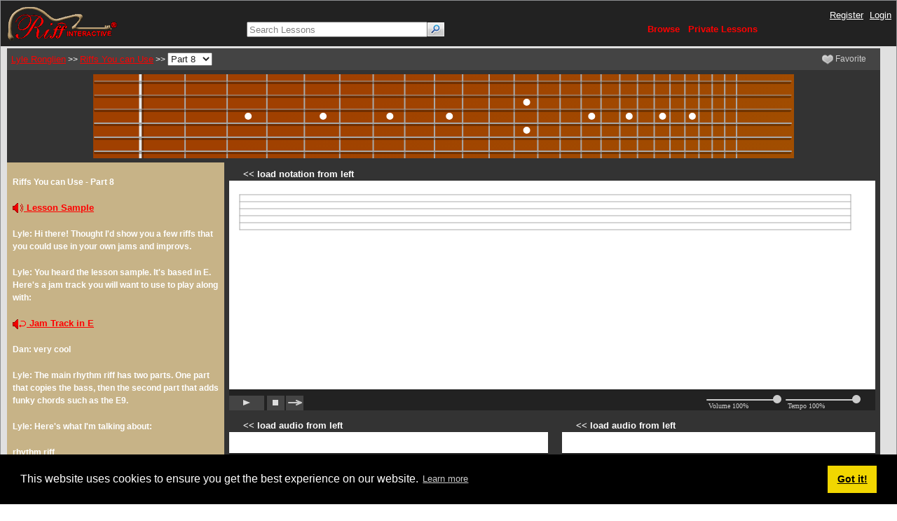

--- FILE ---
content_type: text/html; charset=utf-8
request_url: http://www.riffinteractive.com/lesson?dir=lyler/riffs-you-can-use/02-25-08
body_size: 48320
content:
<!DOCTYPE html>
<html  lang="en-US">
<head id="Head"><meta content="text/html; charset=UTF-8" http-equiv="Content-Type" />
<meta name="REVISIT-AFTER" content="1 DAYS" />
<meta name="RATING" content="GENERAL" />
<meta name="RESOURCE-TYPE" content="DOCUMENT" />
<meta content="text/javascript" http-equiv="Content-Script-Type" />
<meta content="text/css" http-equiv="Content-Style-Type" />
<title>
	Riffs You can Use - Part 8
</title><meta id="MetaDescription" name="description" content="Riff Interactive Live Online Guitar Lessons" /><meta id="MetaKeywords" name="keywords" content="online guitar lessons, live, interactive, private, group, software, teachers, riffs, scales, chords, licks, tab, notation" /><meta id="MetaRobots" name="robots" content="INDEX, FOLLOW" /><link href="/Resources/Shared/stylesheets/dnndefault/7.0.0/default.css?cdv=222" type="text/css" rel="stylesheet"/><link href="/DesktopModules/Rating/module.css?cdv=222" type="text/css" rel="stylesheet"/><link href="/Resources/Shared/Components/CookieConsent/cookieconsent.min.css?cdv=222" type="text/css" rel="stylesheet"/><link href="/Portals/0/Skins/RiffIA2/skin.css?cdv=222" type="text/css" rel="stylesheet"/><link href="/Portals/0/Containers/RiffIA/container.css?cdv=222" type="text/css" rel="stylesheet"/><link href="/Portals/0/portal.css?cdv=222" type="text/css" rel="stylesheet"/><script src="/Resources/libraries/jQuery/03_05_01/jquery.js?cdv=222" type="text/javascript"></script><script src="/Resources/libraries/jQuery-UI/01_12_01/jquery-ui.js?cdv=222" type="text/javascript"></script><meta name="viewport" content="width=689"><link rel='SHORTCUT ICON' href='/Portals/0/favicon.ico?ver=Oy4-FaKdpxJ4N8-Q3qF9uQ%3d%3d' type='image/x-icon' /><meta property="og:site_name" content="Riff Interactive" /><base href="//www.riffinteractive.com/teachers/lyler/riffs-you-can-use/02-25-08/"></base>     
        
<script>
(function(i,s,o,g,r,a,m){i['GoogleAnalyticsObject']=r;i[r]=i[r]||function(){
(i[r].q=i[r].q||[]).push(arguments)},i[r].l=1*new Date();a=s.createElement(o),
m=s.getElementsByTagName(o)[0];a.async=1;a.src=g;m.parentNode.insertBefore(a,m)
})(window,document,'script','//www.google-analytics.com/analytics.js','ga');
ga('create', 'UA-1948063-1', 'auto');
ga('send', 'pageview');
</script>
        
		       
          <!-- Google Tag Manager -->
          <script>(function(w,d,s,l,i){w[l]=w[l]||[];w[l].push({'gtm.start':
          new Date().getTime(),event:'gtm.js'});var f=d.getElementsByTagName(s)[0],
          j=d.createElement(s),dl=l!='dataLayer'?'&l='+l:'';j.async=true;j.src=
          'https://www.googletagmanager.com/gtm.js?id='+i+dl;f.parentNode.insertBefore(j,f);
          })(window,document,'script','dataLayer','G-WX79BJVFZC');</script>
          <!-- End Google Tag Manager -->
        </head>
<body id="Body">     
					<!-- Google Tag Manager (noscript) --> 
					<noscript><iframe src="https://www.googletagmanager.com/ns.html?id=G-WX79BJVFZC"
					height="0" width="0" style="display:none;visibility:hidden"></iframe></noscript>
					<!-- End Google Tag Manager (noscript) -->
				

    <form method="post" action="/lesson?dir=lyler/riffs-you-can-use/02-25-08" id="Form" enctype="multipart/form-data">
<div class="aspNetHidden">
<input type="hidden" name="__EVENTTARGET" id="__EVENTTARGET" value="" />
<input type="hidden" name="__EVENTARGUMENT" id="__EVENTARGUMENT" value="" />
<input type="hidden" name="__VIEWSTATE" id="__VIEWSTATE" value="phcaMnAAIB8eETRvOS6jcncK/lyZHA3KuoOGpTe/tyQx/nmxYL/iPaPyr5VPi8Sf/tqXSGnBsF1xgVQjNjv0EjYMLOL73Nf8yatpLlFhh7kzrsslhbHN2o8sXson7yZddbhX6AHlOGdNcwTimGmi/S7dKLkNPCCkg0SKvpqF6PAWp9DzGqOWJub20ueNoJ2K1aJq7wncC0kjUWGzwa9OrXRiwTduMKHnd9co/oZhfLbP2d6GdX/y+bFLPcvc8kF/51ElUglSuDxD7TxCHM//FIqN+wDQmi+RhQ1ewVpSEz+qzT3XuAAtvEAnweU/NRZ0c3KtR+Fz3dg3DR9xJQc8zYsM53grOkBj4Rjx099IZ8Qk5t2vzPTA2xNN4saH1ahrMlmMnEwYyRq74wWlhvugazHmtLm2+d8wdrmivMa6NuGJokNNe4c0jJ4whQ5zJYaTnzLRR3BhWVPvDMjCanp6m34aZOwz/2d8VjML9JDpaklMQUgXFNWPI7P5HKOQ95N+snITocERCBWj3OPikoxHBuIrs5znsIHdfv0/tfup9LmT/eELsoj2iesK3bX/wPRqZDqF/Nj9PvCDaIhhi2191j1ktfGHsmnYYSbLdFs7DNp3YWrIi9KDNEm5ctM9YoMLVrTIuyIoQHa1Yep7oatQwhFYtBcmZkFVCrgMsqrfy+hUPn2VP59C+0iWekezTCU899qE/pwWbWiwvpUCRB9gO2SNwLIAFeqRfMaIrS62eZcUd/XpaWohMkNhkxVviYNbO4ci9TYJMnvgih6r6mHjOX42owyIuwQTKFMIjOEJJa72timg35ex9ADYO1tJIkKL8OfCYvvnW1L7bdQKLXE7tCy38WMn9N/gvwR0kdidFZ/hlmZVyZuw0/ehoBG1Mix0MUs/8PnNIdJ8cgBwVGyuCdIq2S2KnbBIjYBXEwAzOjnTQAmQhmL/5Ox/jEqEdegCzEv9mIMxp1MM9XcdoJUg4qkHotO3bMcrwo/KOnLvzx4NGXrRS9BDPMaMbXzJC7QSuB3hImTnR/2wb0d4raqyKCDGwb3TKwmRgoN6n3DkLW6AESCv2wVG4r4EoUiPF2uk77GvS4Mjvw85H+EzQZWjC422TDpv3jyI3sC96py6DuraJLkKX4+dmjhJJ9wX+Nz5ht2qcHNHPL/STuRHRkkEK8+T5yjmEjTSoZDe1Z4POzVsdTH7f75mMTB59U9q4CecOgkRCgCJXTr0TAZz9JI3gShsVM7LL2A07+J19udosCFhFQIA/xPA0flZI3P/[base64]/MZPPC36Cvp/UIuc3eScMlnDGfGdv6YRBX71G4HytN1Dgb8CKIHfWR7SosTNPguL7mudQBtsJHTMP4GmvXp/lNDLXv3XKgyFZvTa81QNBP8xI0GyVtHLrnPXdNdcwyKIdTZU0m4zJs0wxH6puq5eUNdTQWT6Ol3Z/34F2b4qWeseMjn46LMG336EOwReVZsJjFy/hryi99FpMU8wZrxKb3aqn9T9unmpfdPDVS4OtJFc6lg2ds3bmECFUnWs+oR55bW9ahSVq5k4pAFmTPEIgFLWscY/ux3Yi0VmPLXXfu6TjoSPn3dcT7znwKhbyP4UrPBQss/0eWR89bkDTGJ+uooPeYYKoR7VKbiAMj5XrmV5YIq/bDYffFQXSz5tvAGwETDW83VYQOgE857oRFYq4FSneBQIpqFj72mxxoia0ViNGWMZEoDAuTXhibJAV0OJOgXy3L1nPd218oSKKsMtc2iTZgG5hlAetbROf+Ak/yaVs1nJQo/RtSX4TdfiEvG73NPzAgjHoP/Bm4Wq+/6IBCUvB4NRo1YUt2pX+ljEKqZ6+DgYODVaFh7996LWvvaNcWdMfX3xhXZJtfClx/KMPwh49itwTA7PPmXb7W4onEgIozpe30umdwsGYTsHtmAfeeqDqZHufTEdnOEYCRs9RnjiePQvPbu6hY/V9jKgUuvjR62xcwMfs5aFEJvCC2ZNRcKNus/38aCReKpR/OUvpZHs8me4+E7Df4TxSQRAIjRaBv/ddMYb3gOilpuZed949C9A2XHnwLWMIyes8F/jy5PO3nr5+P8K+mAXnOJBTcF1N52L/lZEk9WvRS4AiCYfguSpXBH2sziSs0HaOyZ2YjO+adjwydvxZmhMCXx9NjEczmIWRuxmgD25RbSDaZKCc2CQrPFAk2UKNfcSWZ9vafx9ZBwTfcUtaXV/[base64]/Men2F3eoacOXYTAQRDdGwDoj8SFVRVK3Ux51+ivHUuR0avv0xOhBnqWnc/vxuKLpSkIJOV5Rh+HJaGrvuVN3ICUnZkpvBEREOCtElRnACLsFo+18XVk12AbyMb2TAtKjWDbJsUdEgOPjcUj/z5Dm0XzeTpzZUbuo0wLtnz32asawjb1GRn3fgPHTiCIispiDbrD17t3B7A8H7ZlEZre1NSY7oBeyvwYpBC51V4bJdXpjpVQn35tYfm+Rf5Mi7Sou4zaia3Tl2xxc85aj+BO3pDtIhWPszNwKT372ozhSro/RbeUoxRweUvlkkTCQLcYftGlom7zTzf0cr43iBgoqm9IsSP53gJa0kszEq/CfZJ+qMUF9wWcGs+KVq31zWZgLVdQRCmivTQrT541VrW4zr/GAWtOIwr8txduJwyfJp0Icy382Kl6ayVos7M5pPBcCpIBclFquCL8GpKswbc4SFzvmAotsPS1GGqBRFadShkZolI3bZnEa9iYHYIdqNOi89X/WKI80pPz4eVgvVYiZCRRXoHBWUIrTQ0dIvqWYuTNnCiPJ6K724mt2A0cPmPVjxR2cy2pAP2RzK5kbW0AnoZCaMrgjEeShqRYvLsn9Q0l66wVONtEDW08Bw5uIwD9k3L+grU5kTdi6/iFtmY8s4ZhnhGC47xyOeObIQ8KK2QGHH6p3lFjqS+I5E/bKzYtsj9STGoB1/VjUccWcMeNaIhMziq5uayT1//1EkXiNrYk+LcuQ9Tf+oI2U3AiQ81pUddMALwp7/fYcCTYub2rD55lkbSvuwvsYfA7NAEu+QJchliNdtxmMxBRDgKVSVJxgJGNqE5h9QtwDS/[base64]/Dip9a2bfck1o7DtsVoPvtR/[base64]/pCCZ2vf44mc2WD4Lte3f4O2V3rKOG9dHeEVgu+cPzxEymooqr9s3hJyqlmKhNqXVZhWqPSJ99VQxwK82iVkCU852Nc+K3tdFhL6lBGcVDrxEi9GzTm+JKpFZTZ6VBD4b9GXHOrlaeferjjqEsPYm8jWt5ZEb/LTpYr8DNeP7/+hbZ2ck5HzxQ/JToZpMBrtBSu2Uj1IZPPPdzTf6eE748jOKoZg3q9UdCh/uOqqWWQU45bdCgISYCEX9oXay/[base64]/XTkrSLk1kYKTowZW1DINUsNK19CfHekKj3OhUs0BzZ/SXR0xs3cMSjfnJkq+QXJByI+j2XdVVPnc1uqwPQ2f95BtRtVNmoJPJDlDoejdwI7cfzYYZWwj7Gd9IRr2edNqWLYOOr7chmnKy/XkP8RazVY6cVQXDatt0lznxYSqAw9OA1bCHLJjZzplczrAzouoMwmfSZBwbeRTd/[base64]/sO2wa1fPlJs7Y5hlvkC3imgg7dzA/6I0/pwW+pXct4SYPldVyzPWYWuB71lOUqWdpqJbTbc4Nu46QBLLgp8RVz7QX1hRnQT/5tdS1Q5/uIbZteboc1+ybAvh4WOvSzSdI4libIkXeC4FPJnIvNZWOisM39pJXDMf3lQIOroVkxR2LdFGiswJ5erzDn/14FszWVRYvil1x3aV6yX5QvjmmCL99KBWBcSi6JP/dPB/xTcO8b9G64fWaaRDl0Y9xut0WBZYvtVCyq1rEsgvCbKsKYsbR0nJoRMSr9kcg6BuI43jk56R7ZQ8KuAdbKO+n02mIA9hBL3hLKKB1d/VXKEVRnD/aK3YQ+aoVUK/bF7Sjkeb3Wg+Zxgng2mF48Y7WU15kxvDgBdzKQrdz1JdLQ4Dw0vay/T56ofMprgYBC4mqjj67FXsnxUwvoQPHAUjNYLbcyYEtKGh3OahHmqXpcyVgEnBwvLF1pavQWoC9aZ2wJdMKYgKQhNErVj6gSQ3AHK+S2Gt3A4uExWv0na7SvqpHOCuX+7wpaaS93u/+JINGQaq2LAG0b2zIKRgtyRmrdyBHwmbZkRQ24npy80WP9ppIKxCKPMqDO9gFv0YuBX485xZlOywN1cEDmXjSpwqrf6+D69eNty481RssNh3mmHdFz5koxWNkrNHwKMmDsKTgv8SWHGFAEdOrmcGkpv7zV+7HpwXvrjcKtdXjEW3pxcMxRPJ83yoOA8z7s/mYen+LjjSGbs+RUNEeAL7e16vnrCzDU9mt4MwZWUbm/lXxi6dk1XE6OpwDh8NIHjMq2/7i8noOLbA/tXrHRkwxRAVUI60Jp6X46qqugFFK9I/dUlaslvl6LLNzYnVMMm+GJgPP72UjditAj0spTE6B+HPM/PwP5xfSpAFU/8mxAxUvwKsHY59y+7YHgZDpi0kVLVhstb/mlgAFRgwGc3Ro6LZ3eZyX9N28+pGMdwAtkeeBxoq/TOgzZ/boq5clMgbP7bVIeyOUUkJKZu1GNy8S4UwilciEyPR39menTZN6MtCzL5xCSusOfhs9C/Jv2MPJXS3lqEUrIH8dJSTxs3pKRxG/F9zgqqANK2xWXXIIp2RRWpM6y5gsz+6fBvBr4RkKQg3uzULdjAdpqcRr49c7BreLMSFzdGytlbomWMKMlQTbUKuX7KPYgQa029df5WduUFPbLu3esFRATOelYD/+lCvahrCEuUwU00G7mpAtFqEHXa6Kzx5B70V25fijc9TLwJGMTWXYfkCU7urmgsxIJXxJDDv3Ni+DQD8QuBfxlSh/oTduW8BSsAstJAbrmQcWvCs1OJfOziGNke213Mvxd4nKI9UWBqxPKDZoVGaAMWzNnwlZ2Dgm/+lurEZKpMxb4D5wHuxHPcerRnqGreimynZK+d+a0PKDn+fJZvnA4WAnqZDunU0DdySwEZj+Om0kZ3tdREESGYfJYSO8Py0K8vnkW1fVPICR16yQNDTlFQjdZa406gJGKjq+8HjtmiMHvH59fOMVq4a7jltlLQZA5Vv19AFdluV2qZL/QD9NohiGWO47Z/TAtV5tP+F+Tz0hoFpAXflxWyAwiposJmYpHCroJIyxRnJLS0TeuP3Th9gs/7tlNmrYzD9+e5d8Uc9hYsHxJu4qrjtlf/B8Qb8hr5iDEMkzikPMnsQm5rctBebtOfffY9JUk6BE5E1UF1OYDGZld8TxdZji37sS19UZ5clA6s2j731LKjA/j6wrR51wcuZYILtdGlDPk+QWAt4dcPNEVwYiKXFrVOnNRSNulD4te/t3KPgAcqDLb1IBKuSCxWC6aDmRnQmhkQ43m6qiaMZ2nAzyaf9pF8ftrqw9ML+jnHgatgBLOBx72IfWVTk8KT6ahPoZuTUbXE6jKIArYAIX5EvmIzby5NJB3XTCOXKILC1EUOZUP5bZkuAi4gOtq4NKxupfnUidFP6n3i8wLbecXbmjfaImAAs/70+WAswE9jZwDL6T1t+LEbkQgg2uBt4lXQwSMQioUQvhCmKzKpf69RxUNY+PSBj4o74axlJln3PDuny134VdZX9xo1uDDJsFtk1CPJ20ImF79O1qpl6olccaQhQ+FhQUgYKZTXBcWWLD/oIMVT58zUbUJoY4HLZLitoShFaGC42V85eulmCIB8/r28f1uKuxfMcs8+2froPexXPD5sN5MbwRUnsNRoPOB9+7GAFUkHCDYs0a4v1kVdG4tnfFFAnYaudPuVrRWCsR1Li/5kBMC1ha9S5oCne4JjqX5vGGd+XWxZCnmvLWrzWQL3b39q0UAv+W8H1saI/kkxIABv4sQmYYIY0xvh+WBemIhpR2HH7dYl8T6wc1OFC/g6rvivEqSzjPjWLTxkwk2F4YtOKmba+Vi9HnlD8TscHT38TQTqj8GXEXEpagmxC5HK9TC15PVrtQHaJS+pnEWqKxH4M+g/cItTYWAm637ebPifz+C+XrI8wDFle7UZUO6Y7o1T6BuLdFMINjMmezfD1QiQasX2jW+8IfTU0eTE3EYlMRj3bLVN2zOAI8hiK7xj265TisGWnA19JIvP23hGepJSIFK7fFlisxuvhI/9l6b+6anlZ8mdTs7Px/WRMIF1GIbQ/BHgvDewLO3txu+6EolUTML19CTg1zj6XGnzTLFo+B1k2TQwaKCk1qN/Z3Ul0giQg/5Dq1mhDuroLddBw/f/HiSNqDOLbR+mokIfrp0bQAXy3r2lpbvXGoseQYReMyQx8VZ7MrO2JBVoEdL2paVFzEnbQ2NUB6qLvOwafXQCUOLf+e+uAVHW8gnKwpYfiM8K1T+0AjU9yD85VvFEzRtee2/aG8a7A0TYa0PE51othXhUExFnJwhLODR8/Torm8IeY9hCja8d2yMM26b3cQS6I8hZxhXqFoTIcClUuswEZgc75cc1psFuHNwLNsB9f5YMS4nrSeBYTRYdgQCjmhOGBTPzgVkNA1FH2V6KmGbJ02eDylXLEAIZOTE63RNVU/TC40Uaf6pzXS8OFNwS0wRWDswIzeZvhSj+hL3aX3buoPsiCkPyuagoKbU7lKugPiuP6eGiHGRU8hem8KtlOGpQab3+32BlbIMPypbLgGj/tjO+ld/LZNBevUB4jmG31kqAbuem7DF8rQMA/GLnEtAc+np7l+wnDQLTKPxRnKn6Zp2QORKy11T+VCZsVqxmI6kJGVcx9tyPyW6YGvNn5E367JXSRv3LDetBr/1hXz2ODnro12UCJF60FCE8zg/bAeELTcDSP62mhwVoWsJAuKlxd23C+Wm9TrK7iIJSPX1fkvzQl16EfLHO0hzGvjVotwLKR3sOx0jW2xb93ksl86C2m3zv8yYyLZVTzl6fNU68T+c73349pn83G7wlTqxsAFxTCMdBA/ZrAGLJzi6/+2a1WNqNR6RKRN/qEbL2UfvPwMaNsibNkAZ7p9uN/lEU9Y5scb0TsSeX7dhhFrSk2MsUgAg6mdfeRDVbb4zu7gNXD4OkgBP6fqTZ1VBON+eSdm41Czo4Wt5PW/5XmC0u4ievhCxsm2mNiN+tgWZRJB0yA/[base64]/ghWdxXe+lfO9fzryoDvnvaDl448knqLUcVGeq9tGigY7rsuX5dClf/LEqY+PChcwZBROoiWiLVKfZqg4e+y+jpw1qa8WIzoJeYHe8t3DEXzt3yYb3JAn8oeT69LQlNl/UUDUPE1geiPeQ/HnV+8qFSSbe/2Tp1mV/UpH00FFpfaKtrtqyXVQvTjOfBdU2g876s0P1B5+67Vw1Ci8qsNQo01J+wKbzpVQpiCTyGN5wQ8RZQd1daprXP52UdYxLxlUxDaBLlSTMo/fScd/kycfaxh+9ytrOq7Q0oQBf7Rom2oAYZcYpg/8Lbv2Mp3ZevyeWKVmKljUlmyGQ9Deigb21DaPWuxkccPlQcEPHid40egfVaYcDFpFRsR47A/Lnf1Ch2u9WC3D7yIAq+97uFpqCiT8DlTiijvoalXULa4IYEajNwCU6aAGNKlviGrD7SLpvOS4mYNPrhij/Dmof3AtEK0Qt7UdDuhVRIQfYCQq89qM2Fzk2sGpeJL3zrmg+bOtmbMtzp2mgJd+Rr7krDWvOPJOGfxcXzBhQXx8bM1Dt/dtWkZcSmiozXQUhQdtIn4HwF1N4rm1k7kAorZ4G6BkGlJfVnm5gWYbHB246bMRylh33birT7RllCfqV71ZPtA5uQGuYjamzXHfDbBsLf0I0wS7UxW0WTOSw0P4wmKsmHE/hDl+AKeyWbgdRE5OO7tTlichNoQ8+xhusc3AZg3mgP8UJba3gKhchbBxysUcrHkTZ8dgNoEWyjjyb5Pqk2ttdcGVbFA+JPWvwG4IUmdGaf/xID3RYCPNI0fSQ4X1zDRdmNFJ+pEJJSHyO5EUTffEjX/RxDFOX9OD5f8gyhsWqEhg0kVwMPDFoK3L/t+12beI5TGmT14yD4giqSQ38jIYWjF4Y74w0v352oDlk662Yb36PZQa1vlPF6SKYcL/BkJKR2euPMdygLZupMyVavOSfyoBsvtkkT2LiAuiQx33eS7vBtVJJNC2dN1mPtkhms//WEWqhtqVrJ5a4k206Zihu9rES7y69RbzNo990RHEBU8gT6L1zaDPZi9G4Fb8yOiKOAKwd8bLr1ToOKbm9A0ro5wf/fo7dqeKOE7lQAGi4m3F6apWKOFlKuI1eEZIGjOo6sf8V6xGvb6+K1Ne/MVz7B1l/ZTaXFcfCpHhc+aDa1HvuUIxmX6O+tIxyMDGR5x6yUqwNSuYyrwd8FSUPADyq5J674Wphyr7kEFOLxZC8j8oKgpJpONb3AlxTLju4gozNIl+oriWnmcR/pGI7rGP+AyJJGFoEuvByGJ+OBXDB4Tm/[base64]/RtnKvZa5/ASke/SSeJmoVlYL9wHtTLDp7p2ALXw6hkK7MKbk9oMRkpXLzFgplyuVP6bLvhrRJ05o8w4eh1KZErpS7SGIE3nfRHZfmUgFhNeb2+iMcOh2/0hnmRkwgwzTSQh7DLE1CxyRxbR8DViQmQffIoTzfwutA9rOPAhSir9DLuWfCay2XEjFVqavFf/UesevJFS0dw5JFfd11w4gokMingrJcGZxVGH8rf2wBIih8T4rDmO/J0O7qlSjxzWKUhs1dAFBHNNJxjDBI0Ysnp55pnyXOhHbqUq/Jc0qZL9bWhP8HqZRQN5Z1MhWQ8SW9p24rOpIF2Ups8FzjXFSRLQoWDDKa4xQJgYnG85OtHZxCw/C0EJoIw4gZT3o11cngbbljJkrXeLKVi2LbzRT/3Yl66XQ+TxHbhh/mBd+rjCZAWbLisMwOfP/zRKRJkhDfEbGPrLI3HHT4E3clJoxK+GwLfdASAJnzbiFOrsIt/NQFw64CcAVJ+rx1tNng0ohLDvtdeyhg20BE3paZmD9Fn0nfp6mzsvuumdkVZrZQOItmPahOqrOfnYejFfHKFgk9guyUSZ/i+hTW1TcDhtZCxRMBGC4Gmye8yQGDJi4PcaVQW5rlX4hMZ60f8DgvEgNEvmvGQC1pzeHBVDRtdDffyuZcs4RFcFejBgx1F53yeOa0P8F+XQ3RtRtftL5flcCIcakyAQy7LWcBDgX8x/t8pwGwzy1otrDwk73C6uWW6ZKmPdNjazwjWeijYnX/Jm5bgf1AO2UZ5NLgzmmXzhhiBiXLSuMWrhxepjeEo+lzC/5P6GROudzXQ6R+M5p2ZmWBJn5WI7y92G5zIqPOS3+JOIXWQuCEmqFrNM5xSqHFHwjzvASZF1HmksT1UKnaBOWtaRg7kkJdOXTai2XhjTvjjDNtq5g+Ay1+7vcLrmdrfAweR1IysfcUmEyLo3jOuiYLBUG1H9LQbMupZILqPg23NODEu/l1B9gJauVwKJB0yqvRHaDWwEdo/tm8WgCeuvbofDt5gws0uyd4weLNVsUylaicxjMRTfa4FbjCY7HBCsHF2hViLYKLKpVQcc646+ol/PcVeG1G/KpY7gPJwIMSBK6iWMLrTbhPSBDKbY8UhO7DfMU5Uo0YusoZexkMsXtSlr2wXtqhgMkIWYLU/nGYivkFTI4xy9TGLJfzzkImORjkvJmpI7UnvMnD8lwe565W7OXP+jOUjHMl58RngdadQOB8VTrgf7uCfA5+7Rc4FzpQevg3J84FmERHp87eEkERGFOBc6uoZxtbkXiK/VMyPHa2YtcrkUAvtNEbiJcjV9XlPZ1zlDMoi63sHbY5dpwhqypdR8jXTJeCZ7vjHkCFON34us+Zg2h76UMq0UouVzOU9z9UT9SQ+z0paXP1ypY3vvM81rNjgldcMhvKynFb0tY9GeetNyh3gk/AL2omxZCQcgmZLphbF6pQoGpGiwDzfT6w1JiQQGMuamZ88dWEuWb905wHQd+npXJwEliet/WhNknwWkYAJiQux6NSKfTPDG/fcsHs7W7YVg3E2SfqY7d3myp8Wyj8yRLIK7u7rHiNgK4MgAV6joE0yw/V2/40Gp3g+FwtuRWuf9RLCn3n+B+CLnXERhsG9MCjFx9uw3DclxKEn2S1VAY8ckQb/PRw8rBsgn/NYUQRwsY0SnJ8Jz+9aRSgo8vAoPkkD6n8KXYCuFgfKHdXWHUj6Znxa3CFtgqn1r+GGBGiTVHdRVF/6SN+/sX0O4hBOpvvBn3Mg4/[base64]/LOIE+nMIUlLmcjJdPEec7n3Z4DwLMRlzffEQ7Z4p6HBEY4ntiDT6Cuojz1qJVTN4+ECV/CShitGd8SPu/vzjsN4fy5moKEQRHtd+QKfqxio+FVrFiQIQ1PVrnjd1+vd9I6NI8YAc5saRriniSRk27/L5vV0822zE/5hFUPEGDehD8rrgM04Aj4zJxItVGxij7Jmki/aQMtLNWlfUYL5xW3RxGaAwvPWcdvnVP2wSLA2TZpyeiZmNxmHTZOYHvdUEEI/p7yx/[base64]/XLHTOQhmAN4wMdQOgmokuwIG2MDErz9U1JzqmJ8P/j5LpNcJzK+5J4iZg+DvBHqubfrwkb4EAcEz5l+3hpn3O/pA4GS2Cw7ZzefDrL4JAU7E8Cv3MskNghdFlaahdYuDzBPoFAyIVrFr0VaDw09JjJDuj3s4+IMVvzijjF/OUCz/mV1mguDfR7swd3hC9Zr1iudhEIHwuJSpXrauK9jPP3VAgA7E+Td4mIfG1MUnd7frNySutnA+LLj4kke8DOhVXk3q0dAW5HGD/PxH1K4SJYtmjJ8UoVK/MGbLkqeuzKVrEtCBqbSGVzTtoEORdYH6WzLReLMRyZ/Q1lgUnOLg/xHgm3SQQ4ZIhoWZDmt+jMHHnj5Dp6cvHQgydbf1oOEYza7My96pXTJfqH0mSgL3mtc/tsnX8KD0RYCtwjwkaVPCqUEtBwFtY1/H4Ush8Jvxso2xJOe7G2sMG52Hhc53NwF0TJ+yqWpjkOv/jEA9bYL2MbZTsHPTIE/JMw9wQSctmwPI8iEAasd219OxzUUoJgTEOEOsk5ofFphPpW/zvgeLOFNvoJndkyGIqsO686/tQlc2lLjsPFVTkZpktcvgPS8QCzLO58qXv/bG8sSDYL0lCqpY/y/Av3FDWl1EvWw7X8TXPYvjBBO7djIajQhkLYE/ELDvkiKdcu8ettZwsNk1p9GYV5xLHr8VTLHTVY+dhUgsdlUTrAoOMJG4AIL30nBXxzf/f8W5cU/t6tQfsgDrDBcDo+N/UAynjGGW0VJ4mTFmPqMvMRm8bSvvlSgOXtHEzQNVm8LNkSXd2iXPgjt/FwRSfhtO699SSHtie/D82aMRmODjXaZEETHtryfcVhsHxNrNTmf0+GgEK+IcnO/Dd4cFXnsEZBPajbr9j+EXv5ONBSyXzlNxvLyBOqzNPEqrhdd5axw5BgPWOKao35YsgnPc6JVcg+f49WQQX6t4MHV9tJxI93F8NVdBioCXgVEJnmM803eVUCANto7dhD/[base64]/QFA6osXZzhOpS/40lnemgfSBYRO+9WZxHo62RSVAHCjETrY2UAWDwZ6sCCUx1eBaI=" />
</div>

<script type="text/javascript">
//<![CDATA[
var theForm = document.forms['Form'];
if (!theForm) {
    theForm = document.Form;
}
function __doPostBack(eventTarget, eventArgument) {
    if (!theForm.onsubmit || (theForm.onsubmit() != false)) {
        theForm.__EVENTTARGET.value = eventTarget;
        theForm.__EVENTARGUMENT.value = eventArgument;
        theForm.submit();
    }
}
//]]>
</script>


<script src="/WebResource.axd?d=pynGkmcFUV2ib8GxobZsfgdKcz_6k6Ovs016bXaERy0cvnG9Hks0R9_YMJw1&amp;t=638942066805310136" type="text/javascript"></script>


<script src="/ria/rifflesson/html/lib/howler.min.js" type="text/javascript"></script>
<script src="/ria/rifflesson/html/rifflick.js" type="text/javascript"></script>
<script src="/ria/rifflesson/writerifflick.js" type="text/javascript"></script>
<script src="/ScriptResource.axd?d=NJmAwtEo3IrnLlp29ZLIyMXr_UbWTpvGyfZcf4CjBvdKxDELp9XJ6-LTM_9ZL79LzZ9CPI07IFUfaGj_SXzcHxcET8fmgh2fc8jsj68kIg7FNlEnPHphgRSp6GoZ7IBJPpKn7g2&amp;t=32e5dfca" type="text/javascript"></script>
<script src="/ScriptResource.axd?d=dwY9oWetJoK-e8aC7UxCAr_yuMRJmJ8IyOWYy_Wn1y_R3hoDeD5Spk-qnL_6xO95tO2QSa-LPe0Ml8TZfO_AB4fp9wzZQW2IsMAE4lWHqBGhTuXu-2VtGLwW5sdkBCnIFDZgVL4vMU6qOkIS0&amp;t=32e5dfca" type="text/javascript"></script>
<div class="aspNetHidden">

	<input type="hidden" name="__VIEWSTATEGENERATOR" id="__VIEWSTATEGENERATOR" value="CA0B0334" />
	<input type="hidden" name="__VIEWSTATEENCRYPTED" id="__VIEWSTATEENCRYPTED" value="" />
	<input type="hidden" name="__EVENTVALIDATION" id="__EVENTVALIDATION" value="aYOauRQVnvVfriw08y1oxqRQhGBr7NsHizJxUvNNohtrBBEcDBy2d6knV8bX/zqZVO+7Sq1BVolxyQ8T9sAkSMzY+mWcidkUb/pJHZTOoeNnWbYT/XPzGAIpvVcC0ROZhxbn7R0hcGGJemYq/5FP+10BeVk=" />
</div><script src="/js/dnn.js?cdv=222" type="text/javascript"></script><script src="/Resources/Shared/Components/CookieConsent/cookieconsent.min.js?cdv=222" type="text/javascript"></script><script src="/js/dnn.modalpopup.js?cdv=222" type="text/javascript"></script><script src="/Resources/Shared/Scripts/jquery/jquery.hoverIntent.min.js?cdv=222" type="text/javascript"></script><script src="/js/dnncore.js?cdv=222" type="text/javascript"></script><script src="/js/dnn.cookieconsent.js?cdv=222" type="text/javascript"></script><script src="/Resources/Shared/Scripts/dnn.jquery.js?cdv=222" type="text/javascript"></script>
<script type="text/javascript">
//<![CDATA[
Sys.WebForms.PageRequestManager._initialize('ScriptManager', 'Form', ['tdnn$ctr559$Show$FavPanel_UP','dnn_ctr559_Show_FavPanel_UP','tdnn$ctr561$ViewRating$MainPanel_UP','dnn_ctr561_ViewRating_MainPanel_UP'], [], [], 90, '');
//]]>
</script>

        
        
        
<TABLE class="pagemaster" border="0" cellspacing="0" cellpadding="0">
<TR>
<TD valign="top">
<TABLE class="skinmaster" width="100%" border="0" align="center" cellspacing="0" cellpadding="0">
<TR>
<TD id="dnn_ControlPanel" class="contentpane" valign="top" align="center"></TD>

</TR>
<TR>
<TD valign="top">
<TABLE class="skinheader" cellSpacing="0" cellPadding="7" width="100%" border="0">
  <TR>
    <TD vAlign="middle" align="left"><a id="dnn_dnnLOGO_hypLogo" title="Riff Interactive" aria-label="Riff Interactive" href="http://www.riffinteractive.com"><img id="dnn_dnnLOGO_imgLogo" src="/Portals/0/RiffLogo2_small.gif?ver=hHwehByA9NMDihlFr9OOfQ%3d%3d" alt="Riff Interactive" /></a></TD>
    <td style="padding-left: 0;">
        <table cellSpacing="0" cellPadding="0" width="100%" border="0">
          <tr>
            <TD width="100%" vAlign="top" align="right" colspan="3" nowrap><a id="dnn_dnnUSER_registerLink" title="Register" class="SkinObject" rel="nofollow" href="http://www.riffinteractive.com/Register?returnurl=http%3a%2f%2fwww.riffinteractive.com%2flesson">Register</a>
&nbsp;&nbsp;<a id="dnn_dnnLOGIN_loginLink" title="Login" class="SkinObject" rel="nofollow" onclick="this.disabled=true;" href="https://www.riffinteractive.com/SecureLogin?returnurl=%2flesson%3fdir%3dlyler%2friffs-you-can-use%2f02-25-08">Login</a>
</TD>
          </tr>
          <tr>
            <TD vAlign="bottom" align="left">
<div>
<table cellspacing="0" cellpadding="0" summary="Search Input Table" border="0" align="left">
    <tr>
        <!--<td nowrap="nowrap">
            
<div class="dnnLabel">    
    <label id="dnn_dnnLESSONSEARCH_plSearch_label" for="cboModule">
        <span id="dnn_dnnLESSONSEARCH_plSearch_lblLabel"></span>   
    </label>
    
    
</div>


            
        </td>-->
        <td><input name="dnn$dnnLESSONSEARCH$txtSearch" type="text" value="Search Lessons" maxlength="200" size="35" id="dnn_dnnLESSONSEARCH_txtSearch" title="Search Lessons" class="NormalTextBox" onfocus="if (this.value == &#39;Search Lessons&#39;) this.value = &#39;&#39;; " onblur="if (this.value == &#39;&#39;) this.value = &#39;Search Lessons&#39;; " style="color:Gray;height:16px;width:250px;" /></td>
        <td><input type="image" name="dnn$dnnLESSONSEARCH$imgGo" id="dnn_dnnLESSONSEARCH_imgGo" src="/DesktopModules/LessonArchives/images/search.gif" alt="Search" align="absmiddle" /></td>
    </tr>
</table>
</div></TD>
            <td align="left">&nbsp;&nbsp;<a href="/browse" class="MainMenu">Browse</a>&nbsp;&nbsp;&nbsp;&nbsp;<a href="/privatelessons" class="MainMenu">Private&nbsp;Lessons</a>&nbsp;&nbsp;&nbsp;&nbsp;<!--<a href="/forum" class="MainMenu">Forum</a>--></td>
            <td></td>
          </tr>
        </table>
    </td>
  </TR>
</TABLE>
</TD>
</TR>
<TR>
<TD valign="top" height="100%">
<TABLE cellspacing="3" cellpadding="3" width="100%" border="0">
  <!--<TR><TD id="dnn_TopPane" class="toppane DNNEmptyPane" colspan="3" valign="top" align="center"></TD>
</TR>-->
  <TR valign="top">
    <!--<TD id="dnn_LeftPane" class="leftpane DNNEmptyPane" valign="top" align="center"></TD>
-->
    <TD id="dnn_ContentPane" class="contentpane" valign="top"><div class="DnnModule DnnModule-LessonArchives DnnModule-559"><a name="559"></a><div id="dnn_ctr559_ContentPane"><!-- Start_Module_559 --><div id="dnn_ctr559_ModuleContent" class="DNNModuleContent ModLessonArchivesC">
	

<div id="fb-root"></div>
<script>(function (d, s, id) {
        var js, fjs = d.getElementsByTagName(s)[0];
        if (d.getElementById(id)) return;
        js = d.createElement(s); js.id = id;
        js.src = "//connect.facebook.net/en_US/sdk.js#xfbml=1&version=v2.5&appId=328094286998";
        fjs.parentNode.insertBefore(js, fjs);
    }(document, 'script', 'facebook-jssdk'));

    var fbLike = false;
</script>

<style>
a.lnkFavorite { 
  margin:0px 0px 0px 0px;
  padding: 0em 1.2em; 
  text-decoration: none; 
  font-weight: normal; 
  letter-spacing: 0px; 
} 
a.lnkFavorite:hover { 
  color: #ffffff; 
}

a.loadpic {
  position:relative;
  display:block;
}
a.loadpic span.load-icon {
  position:absolute;
  left:80%;
  top:5%;
  filter:alpha(opacity=50);
  -moz-opacity:0.5;
  -khtml-opacity: 0.5;
  opacity: 0.5;
}
a.loadpic:hover span.load-icon {
  opacity: 0.8;
}
div.ui-dialog-titlebar > .ui-dialog-titlebar-close {
right: .3em;
top: 50%;
width: 20px;
margin: -10px 0 0 0;
padding: 1px;
height: 20px;

background: #111111;
background-image: none;
border: 1px solid #777777;
border-radius: 0;
}
</style>

<link href="//ajax.googleapis.com/ajax/libs/jqueryui/1.11.3/themes/black-tie/jquery-ui.css" rel="stylesheet" type="text/css"/>

<div id="tutorial" title="Quickstart Tip" style="display:none;">
Scroll through the lesson and click on notation/video/audio links to load the interactive players.
</div>
<table width="100%" bgcolor="#444444" cellpadding="4"><tr>
<td align="left"><a href="/browse?teacher=lyler">Lyle Ronglien</a> >> <a href="/browse?intro=lyler/riffs-you-can-use">Riffs You can Use</a> >> <select onChange="window.location='/lesson?dir='+this.value;"><option value="lyler/riffs-you-can-use/01-07-08">Part 1</option><option value="lyler/riffs-you-can-use/01-14-08">Part 2</option><option value="lyler/riffs-you-can-use/01-21-08">Part 3</option><option value="lyler/riffs-you-can-use/01-28-08">Part 4</option><option value="lyler/riffs-you-can-use/02-04-08">Part 5</option><option value="lyler/riffs-you-can-use/02-11-08">Part 6</option><option value="lyler/riffs-you-can-use/02-18-08">Part 7</option><option value="lyler/riffs-you-can-use/02-25-08" selected>Part 8</option><option value="lyler/riffs-you-can-use/03-03-08">Part 9</option><option value="lyler/riffs-you-can-use/03-10-08">Part 10</option><option value="lyler/riffs-you-can-use/03-17-08">Part 11</option><option value="lyler/riffs-you-can-use/03-24-08">Part 12</option><option value="lyler/riffs-you-can-use/03-31-08">Part 13</option><option value="lyler/riffs-you-can-use/04-07-08">Part 14</option><option value="lyler/riffs-you-can-use/04-14-08">Part 15</option><option value="lyler/riffs-you-can-use/04-21-08">Part 16</option><option value="lyler/riffs-you-can-use/04-28-08">Part 17</option><option value="lyler/riffs-you-can-use/05-05-08">Part 18</option><option value="lyler/riffs-you-can-use/06-02-08">Part 19</option><option value="lyler/riffs-you-can-use/06-02-08">Part 19</option><option value="lyler/riffs-you-can-use/06-02-08">Part 19</option><option value="lyler/riffs-you-can-use/06-02-08">Part 19</option><option value="lyler/riffs-you-can-use/06-02-08">Part 19</option><option value="lyler/riffs-you-can-use/06-02-08">Part 19</option><option value="lyler/riffs-you-can-use/06-02-08">Part 19</option><option value="lyler/riffs-you-can-use/06-02-08">Part 19</option><option value="lyler/riffs-you-can-use/06-02-08">Part 19</option><option value="lyler/riffs-you-can-use/06-02-08">Part 19</option><option value="lyler/riffs-you-can-use/06-02-08">Part 19</option><option value="lyler/riffs-you-can-use/06-02-08">Part 19</option><option value="lyler/riffs-you-can-use/06-02-08">Part 19</option><option value="lyler/riffs-you-can-use/06-02-08">Part 19</option><option value="lyler/riffs-you-can-use/06-02-08">Part 19</option><option value="lyler/riffs-you-can-use/06-02-08">Part 19</option><option value="lyler/riffs-you-can-use/06-02-08">Part 19</option><option value="lyler/riffs-you-can-use/06-02-08">Part 19</option><option value="lyler/riffs-you-can-use/06-02-08">Part 19</option><option value="lyler/riffs-you-can-use/06-02-08">Part 19</option><option value="lyler/riffs-you-can-use/06-02-08">Part 19</option><option value="lyler/riffs-you-can-use/06-02-08">Part 19</option><option value="lyler/riffs-you-can-use/06-02-08">Part 19</option><option value="lyler/riffs-you-can-use/06-02-08">Part 19</option><option value="lyler/riffs-you-can-use/06-02-08">Part 19</option><option value="lyler/riffs-you-can-use/06-02-08">Part 19</option><option value="lyler/riffs-you-can-use/06-02-08">Part 19</option><option value="lyler/riffs-you-can-use/06-02-08">Part 19</option><option value="lyler/riffs-you-can-use/06-02-08">Part 19</option><option value="lyler/riffs-you-can-use/06-02-08">Part 19</option><option value="lyler/riffs-you-can-use/06-02-08">Part 19</option><option value="lyler/riffs-you-can-use/06-02-08">Part 19</option><option value="lyler/riffs-you-can-use/06-02-08">Part 19</option><option value="lyler/riffs-you-can-use/06-02-08">Part 19</option><option value="lyler/riffs-you-can-use/06-02-08">Part 19</option><option value="lyler/riffs-you-can-use/06-02-08">Part 19</option><option value="lyler/riffs-you-can-use/06-02-08">Part 19</option><option value="lyler/riffs-you-can-use/06-02-08">Part 19</option><option value="lyler/riffs-you-can-use/06-02-08">Part 19</option><option value="lyler/riffs-you-can-use/06-02-08">Part 19</option><option value="lyler/riffs-you-can-use/06-02-08">Part 19</option><option value="lyler/riffs-you-can-use/06-02-08">Part 19</option><option value="lyler/riffs-you-can-use/06-02-08">Part 19</option><option value="lyler/riffs-you-can-use/06-02-08">Part 19</option><option value="lyler/riffs-you-can-use/06-02-08">Part 19</option><option value="lyler/riffs-you-can-use/06-02-08">Part 19</option><option value="lyler/riffs-you-can-use/06-02-08">Part 19</option><option value="lyler/riffs-you-can-use/06-02-08">Part 19</option><option value="lyler/riffs-you-can-use/06-02-08">Part 19</option><option value="lyler/riffs-you-can-use/06-02-08">Part 19</option><option value="lyler/riffs-you-can-use/06-02-08">Part 19</option><option value="lyler/riffs-you-can-use/06-02-08">Part 19</option><option value="lyler/riffs-you-can-use/06-02-08">Part 19</option><option value="lyler/riffs-you-can-use/06-02-08">Part 19</option><option value="lyler/riffs-you-can-use/06-02-08">Part 19</option><option value="lyler/riffs-you-can-use/06-02-08">Part 19</option></select></td>

<td align="right"><div class="fb-like" data-href="https://www.riffinteractive.com" data-layout="button" data-action="like" data-show-faces="false" data-share="true"></div></td>
<td align="right"><div id="dnn_ctr559_Show_FavPanel_UP">
		<div id="dnn_ctr559_Show_FavPanel">
			
  
  <a id="dnn_ctr559_Show_lbtnFavorite" title="Register/Login to add
this to your favorites" class="aspNetDisabled lnkFavorite" AutoPostBack="True"><img id="dnn_ctr559_Show_imgFavorite" src="/desktopmodules/lessonarchives/images/favorite-off.png" alt="favorite" align="middle" />&nbsp;Favorite
  </a>

		</div>
	</div></td>
</tr></table>




<div id="preview" title="Subscribe for Full Access" style="display:none;">
Please subscribe to get full access to all lessons for only $7.95/month PLUS 1 week free trial.<br><br>
<img src="/ria/images/rifflogo1.jpg" alt="Riff Interactive Logo"><br>
Riff Interactive lessons are <i>LESS</i> expensive and <i>MORE</i> interactive than alternatives!<br><br>
<a href="/subscribe.aspx"><b>More Info</b></a>
</div>

<script type="text/javascript">
    function scriptStart(m) { ga('send', 'event', 'archive', 'play', m); }
    function scriptStop() {
        if (!false && true && true && !fbLike)
            $("#preview").dialog({
                'resizable': false, 'modal': false,
                open: function () { $("html").css({ overflow: 'auto' }) }, // override DNN behavior
                close: function (e, u) { ga('send', 'event', 'archive', 'closed'); }
            });
    }
    function scriptEvent(s) { ga('send', 'event', 'archive', s); }
</script>

<script type="text/javascript">

    gszBase ="/teachers/lyler/riffs-you-can-use/02-25-08/";//document.getElementsByTagName("base")[0].href;
    function WriteTabLink(szTab, szGif, szDesc)
    { WriteSyncTabLink(szTab, szTab + ".tab", szGif, szDesc); }
    function WriteSyncTabLink(szTab, szMedia, szGif, szDesc) {
        if (typeof szDesc == "undefined") szDesc = '';
        else document.write('<FONT class="teacherHdr"><B>' + szDesc + '</B></FONT><BR>');

        var szElement, szUrl, szT, szPic;
        szElement = 'document.getElementById(\'notation\')';
        szUrl = '/teachers/lyler/riffs-you-can-use/02-25-08/';
        szT = gszBase + szTab;
        szPic = '//lessons.blob.core.windows.net/cache/tabpng/' + szT.replace(/\//g, '-') + '.tab.png';
        szT = 'https://lessonarchives.blob.core.windows.net' + szT;

            document.write('<A class="loadpic" HREF="#" onClick="javascript:document.getElementById(\'notation\').src=\'/ria/rifflesson/html/frame.aspx?a=1&v=notn&m=' +
                szUrl + szMedia + '&t=' + szT + '.tab\';' +
                'document.getElementById(\'notntitle\').innerText=\'' + szDesc + '\';return false;">' +
                '<IMG SRC="' + szPic + '" ALT="' + szDesc + '" ' +
                'onMouseOver="this.className=\'tabHoverBorder\'" onMouseOut="this.className=\'tabBorder\'">' +
                '<span class="load-icon"><img src="/desktopmodules/lessonarchives/images/load.png" title="Click on notation to load"/></span></A>');
    }
    function WriteSyncInstrLink(szTab, szMedia) {
        WriteSyncTabLink(szTab, szMedia, "", szMedia);
    }
    function WriteSoundLink(szClip, szDesc, szLoop) {
        var szBase = "http://" + location.host + "/";

        if (szLoop == "true") {
            page = szBase + "convert/convert6.asp?m=/teachers/lyler/riffs-you-can-use/02-25-08/" + szClip;
            frame = "loop";
            img = "loop";
            alt = "looping jam track";
        }
        else {
            page = szBase + "convert/convert5.asp?m=/teachers/lyler/riffs-you-can-use/02-25-08/" + szClip;
            frame = "audio";
            img = "sound";
            alt = "audio clip";
        }

        var szElement;
        szElement = 'document.getElementById(\'' + frame + '\')';
        page = '/teachers/lyler/riffs-you-can-use/02-25-08/' + szClip;

            document.write('<A HREF="#" onClick="javascript:document.getElementById(\'' + frame + '\').src=\'/ria/rifflesson/html/frame.aspx?' +
                (szLoop == "true" ? 'l=1&' : '') + 'a=1&v=audiocap&m=' + page + '\';' +
                'document.getElementById(\'' + frame + 'title\').innerText=\'' + szDesc + '\';return false;"' +
                ' CLASS="BodyLinks"><IMG SRC="/ria/rifflesson/' + img + '.gif" alt="' + alt + '" BORDER=0> ' + szDesc + '</A>');
    }
    function WriteVideoLink(szVid, szDesc) {
        var szElement, szUrl, szPic;
        szElement = 'document.getElementById(\'notation\')';
        szUrl = '/teachers/lyler/riffs-you-can-use/02-25-08/';
        szPic = '//lessons.blob.core.windows.net/cache/jpg/' + (szUrl + szVid).replace(/\//g, '-') + '.jpg';

            document.write(szDesc + '<br><A class="loadpic" HREF="#" onClick="javascript:document.getElementById(\'notation\').src=\'/ria/rifflesson/html/frame.aspx?a=1&v=video&m=' +
                szUrl + szVid + '\';' +
                'document.getElementById(\'notntitle\').innerText=\'' + szDesc + '\';return false;"' +
                ' CLASS="BodyLinks">' +
                '<IMG class="BodyLinks" width="278" SRC="' + szPic + '" ALT="' + szDesc + '" BORDER=0 ' +
                'onMouseOver="this.className=\'tabHoverBorder\'" onMouseOut="this.className=\'tabBorder\'" />' +
                '<span class="load-icon"><img src="/desktopmodules/lessonarchives/images/load.png"/></span>' +
                '</A>');
    }
    function scriptAlert(s) {
        $("#tutorial").dialog({
            'resizable': false, 'modal': true,
            open: function () { $("html").css({ overflow: 'auto' }) }, // override DNN behavior
            'buttons': { "OK": function () { $(this).dialog("close"); } }
        });
        ga('send', 'event', 'archive', 'alert', s);
    }

    function getHeight() {
        var myHeight = 0;
        if (typeof (window.innerHeight) == 'number')
            myHeight = window.innerHeight; // Non-IE
        else if (document.documentElement && document.documentElement.clientHeight)
            myHeight = document.documentElement.clientHeight; // IE 6+ in 'standards compliant mode'
        else if (document.body && document.body.clientHeight)
            myHeight = document.body.clientHeight; // IE 4 compatible
        return myHeight;
    }
    window.onload = function () {
        //  document.body.style.overflow="hidden";
        document.getElementById('notation').height = getHeight() - 122 - 270;
        document.getElementById('mainwindow').style.height = getHeight() - 270 + "px";
    };
    window.onresize = function () {
        document.getElementById('notation').height = getHeight() - 122 - 270;
        document.getElementById('mainwindow').style.height = getHeight() - 270 + "px";
    };
</script>

<table width="100%" height="100%" border="0" cellspacing="0" cellpadding="0" bgcolor="#333333">
  <tr height="132"><td colspan="3">
		<script>		    WriteInstrument();</script>
  </td></tr>
  <tr>
    <td width="310" rowspan="2" valign="top"><div id="mainwindow" style="background: rgb(199, 179, 135); padding-left:8px; overflow-y: scroll">
<span id="dnn_ctr559_Show_lblArchive">
<!--break-->
<SMALL><BR></SMALL><!--break--><STRONG>Riffs You can Use - Part 8
<BR><SMALL><BR></SMALL><!--break-->
<SCRIPT>WriteSoundLink("175627.wma", "Lesson Sample", "false");</SCRIPT>
<BR><SMALL><BR></SMALL><!--break--><FONT class=teacherHdr><B>Lyle:</B></FONT> Hi 
there! Thought I'd show you a few riffs that you could use in your own jams and 
improvs.<BR><SMALL><BR></SMALL><!--break--><FONT 
class=teacherHdr><B>Lyle:</B></FONT> You heard the lesson sample. It's based in 
E. Here's a jam track you will want to use to play along 
with:<BR><SMALL><BR></SMALL><!--break-->
<SCRIPT>WriteSoundLink("180831.wav", "Jam Track in E", "true");</SCRIPT>
<BR><SMALL><BR></SMALL><!--break--><FONT class=studentHdr>Dan:</FONT> very 
cool<BR><SMALL><BR></SMALL><!--break--><FONT 
class=teacherHdr><B>Lyle:</B></FONT> The main rhythm riff has two parts. One 
part that copies the bass, then the second part that adds funky chords such as 
the E9.<BR><SMALL><BR></SMALL><!--break--><FONT 
class=teacherHdr><B>Lyle:</B></FONT> Here's what I'm talking 
about:<BR><SMALL><BR></SMALL><!--break-->
<SCRIPT>WriteSyncTabLink("181146", "181146.wav", "181146.png", "rhythm riff");</SCRIPT>
<BR><SMALL><BR></SMALL><!--break-->
<SCRIPT>WriteVideoLink("181227.wmv", "rhythm riff");</SCRIPT>
<BR><SMALL><BR></SMALL><!--break--><FONT class=teacherHdr><B>Lyle:</B></FONT> 
Next, I have a few riffs to show you, based off the Em blues 
scale:<BR><SMALL><BR></SMALL><!--break-->
<SCRIPT>WriteSyncTabLink("182058", "182058.wav", "182058.png", "Em blues scale");</SCRIPT>
<BR><SMALL><BR></SMALL><!--break-->
<SCRIPT>WriteSyncTabLink("182311", "182311.wav", "182311.png", "riff 1");</SCRIPT>
<BR><SMALL><BR></SMALL><!--break-->
<SCRIPT>WriteVideoLink("182323.wmv", "riff 1");</SCRIPT>
<BR><SMALL><BR></SMALL><!--break--><FONT class=teacherHdr><B>Lyle:</B></FONT> At 
a slow speed, riff 1 is easy. Bring it up to tempo against the jam track and all 
of a sudden you have a hot little riff.<BR><SMALL><BR></SMALL><!--break--><FONT 
class=teacherHdr><B>Lyle:</B></FONT> I'm using a pitch shifter effect on my 
guitar tone. I think I have it in stereo, with one side tuned down slightly, and 
the other side tuned up slightly. I'm using a clean amp tone, and the bridge 
humbucker pickup.<BR><BR><SMALL><BR></SMALL><!--break--><FONT 
class=teacherHdr><B>Lyle:</B></FONT> Riff 2 is a good riff to use to show off 
how fast you can play.<BR><SMALL><BR></SMALL><!--break-->
<SCRIPT>WriteSyncTabLink("182827", "182827.wav", "182827.png", "riff 2");</SCRIPT>
<BR><SMALL><BR></SMALL><!--break-->
<SCRIPT>WriteVideoLink("182854.wmv", "riff 2");</SCRIPT>
<BR><SMALL><BR></SMALL><!--break--><FONT class=teacherHdr><B>Lyle:</B></FONT> 
Riff 3 ihas a tricky element to it. You'll use the pick and third finger to hit 
two notes at a time:<BR><SMALL><BR></SMALL><!--break-->
<SCRIPT>WriteSyncTabLink("183043", "183043.wav", "183043.png", "riff 3");</SCRIPT>
<BR><SMALL><BR></SMALL><!--break--><FONT class=teacherHdr><B><BR>
<SCRIPT>WriteVideoLink("183813.wmv", "riff 3");</SCRIPT>
<BR><BR><BR><BR>Lyle:</B></FONT> The next riff adds a note (G#, 1st fret, third 
string) not found in the Em blues scale. This gives the riff a "dominant" sound, 
such as the E7 or E9 chord gives:<BR><SMALL><BR></SMALL><!--break-->
<SCRIPT>WriteSyncTabLink("183244", "183244.wav", "183244.png", "riff 4");</SCRIPT>
<BR><SMALL><BR></SMALL><!--break-->
<SCRIPT>WriteVideoLink("183253.wmv", "riff 4");</SCRIPT>
<BR><SMALL><BR></SMALL><!--break--><FONT class=studentHdr>vold:</FONT> isn't a 
dominant sound the b7?<BR><SMALL><BR></SMALL><!--break--><FONT 
class=teacherHdr><B>Lyle:</B></FONT> The dominant sound comes from the major 
third along with a flatted 7th.<BR><SMALL><BR></SMALL><!--break--><FONT 
class=teacherHdr><B>Lyle:</B></FONT> thank you, i'll try to fix video 
3<BR><SMALL><BR></SMALL><!--break--><SMALL><BR></SMALL><!--break--><FONT 
class=teacherHdr><B>Lyle:</B></FONT> Riff 5 is a cool variation of the riff 
before:<BR><SMALL><BR></SMALL><!--break-->
<SCRIPT>WriteSyncTabLink("184235", "184235.wav", "184235.png", "riff 5");</SCRIPT>
<BR><SMALL><BR></SMALL><!--break-->
<SCRIPT>WriteVideoLink("184424.wmv", "riff 5");</SCRIPT>
<BR><SMALL><BR></SMALL><!--break--><FONT class=teacherHdr><B>Lyle:</B></FONT> 
That's about all for this jam. Hope you found a few new riffs you can 
use!<BR><SMALL><BR></SMALL><!--break--><BR><SMALL><BR></SMALL><!--break--><FONT 
class=studentHdr>aa:</FONT> without hope there is nothing<BR><SMALL><BR></SMALL><!--break--><FONT class=studentHdr>aa:</FONT> 
thanks for the lesson LOL<BR><SMALL><BR></SMALL><!--break--><FONT 
class=studentHdr>Dan:</FONT> it's great, I'll be able to use 
this<BR><SMALL><BR></SMALL><!--break--><FONT 
class=teacherHdr><B>Lyle:</B></FONT> welcome, see you all next Monday for 
another riff or two!<BR><SMALL><BR></SMALL><!--break--><FONT 
class=studentHdr>vold:</FONT> thanks 
Lyle<BR><SMALL><BR></SMALL><!--break--><FONT 
class=teacherHdr><B>Lyle:</B></FONT> bye everyone<BR><SMALL><BR></SMALL><!--break--></span>
    </div></td>
    <td colspan="2" style="padding-left: 7px; padding-right:7px">
	
	<font face="Arial" size="2" color="#FFFFFF"><div id="notntitle" height="20" style="margin-left: 20px"><b>&lt;&lt; load notation from left</b></div></font>
		<script>		    WriteRiffLick(null, null, "notation", getHeight() - 122 - 270, "Archives", "notn", false, true, false);</script>
    </td>
  </tr>
  <tr height="65">
    <td style="padding-left: 7px; padding-right: 20px">
	
	<font face="Arial" size="2" color="#FFFFFF"><div id="audiotitle" height="20" style="margin-left: 20px"><b>&lt;&lt; load audio from left</b></div></font>
		<script>		    WriteRiffLick(null, null, "audio", 60, "Archives", "audiocap", false, true, false);</script>
    </td>
    <td style="padding-right: 7px">
	
	<font face="Arial" size="2" color="#FFFFFF"><div id="looptitle" height="20" style="margin-left: 20px"><b>&lt;&lt; load audio from left</b></div></font>
		<script>		    WriteRiffLick(null, null, "loop", 60, "Archives", "audiocap", false, true, true);</script>
    </td>
  </tr>
</table>


</div><!-- End_Module_559 --></div>
</div><div class="DnnModule DnnModule-Rating DnnModule-561"><a name="561"></a>
      <TABLE class="containermaster_blue" cellSpacing="0" cellPadding="5" align="center" border="0">
        <TR>
                <TD valign="middle" nowrap></TD>
        </TR>
        <TR>
          <TD id="dnn_ctr561_ContentPane" class="containerrow2_blue" align="center"><!-- Start_Module_561 --><div id="dnn_ctr561_ModuleContent" class="DNNModuleContent ModRatingC">
	

<div id="dnn_ctr561_ViewRating_MainPanel_UP">
		<div id="dnn_ctr561_ViewRating_MainPanel">
			

  <span id="dnn_ctr561_ViewRating_lblAverageRating"></span>

<br />
<div>
				<table cellspacing="0" cellpadding="4" id="dnn_ctr561_ViewRating_GridView1" style="color:#AAAAAA;border-collapse:collapse;">
					<tr>
						<td colspan="6">
    There are no ratings yet
  </td>
					</tr>
				</table>
			</div>

		</div>
	</div>
</div><!-- End_Module_561 --></TD>

        </TR>
        <TR>
        </TR>
      </TABLE>

</div></TD>

    <TD id="dnn_RightPane" class="rightpane DNNEmptyPane" valign="top" align="center"></TD>

  </TR>
  <TR><TD id="dnn_BottomPane" class="bottompane DNNEmptyPane" colspan="3" valign="top" align="center"></TD>
</TR>
</TABLE>
</TD>
</TR>
<TR>
<TD valign="top">
<TABLE class="skinheader" cellSpacing="0" cellPadding="10" width="100%" border="0">
  <tr>
    <td align="left"><a href="/support" class="MainMenu">Support</a>&nbsp;&nbsp;&nbsp;&nbsp;<a href="/software" class="MainMenu">About Us</a>&nbsp;&nbsp;&nbsp;&nbsp;<a href="/mailinglists" class="MainMenu">Join the Mailing List</a>&nbsp;&nbsp;&nbsp;&nbsp;<a href="/teachers" class="MainMenu">Teachers Wanted</a></td>
  </tr>
  <TR>
    <TD valign="middle" align="right"><span id="dnn_dnnCOPYRIGHT_lblCopyright" class="SkinObject">Copyright (c) 2026 Riff Interactive</span>
&nbsp;&nbsp;<a id="dnn_dnnTERMS_hypTerms" class="SkinObject" rel="nofollow" href="http://www.riffinteractive.com/Terms">Terms Of Use</a>&nbsp;&nbsp;<a id="dnn_dnnPRIVACY_hypPrivacy" class="SkinObject" rel="nofollow" href="http://www.riffinteractive.com/Privacy">Privacy Statement</a></TD>
  </TR>
</TABLE>
</TD>
</TR>
</TABLE>
</TD>
</TR>
</TABLE>

        <input name="ScrollTop" type="hidden" id="ScrollTop" />
        <input name="__dnnVariable" type="hidden" id="__dnnVariable" autocomplete="off" value="`{`__scdoff`:`1`,`cc_morelink`:``,`cc_message`:`This website uses cookies to ensure you get the best experience on our website.`,`cc_dismiss`:`Got it!`,`cc_link`:`Learn more`}" />
        
    </form>
    <!--CDF(Javascript|/js/dnncore.js?cdv=222|DnnBodyProvider|100)--><!--CDF(Javascript|/js/dnn.js?cdv=222|DnnBodyProvider|12)--><!--CDF(Javascript|/Resources/Shared/Components/CookieConsent/cookieconsent.min.js?cdv=222|DnnBodyProvider|40)--><!--CDF(Css|/Resources/Shared/Components/CookieConsent/cookieconsent.min.css?cdv=222|DnnPageHeaderProvider|12)--><!--CDF(Javascript|/js/dnn.cookieconsent.js?cdv=222|DnnBodyProvider|100)--><!--CDF(Javascript|/js/dnn.modalpopup.js?cdv=222|DnnBodyProvider|50)--><!--CDF(Css|/Resources/Shared/stylesheets/dnndefault/7.0.0/default.css?cdv=222|DnnPageHeaderProvider|5)--><!--CDF(Css|/Portals/0/Skins/RiffIA2/skin.css?cdv=222|DnnPageHeaderProvider|15)--><!--CDF(Css|/Portals/0/Containers/RiffIA/container.css?cdv=222|DnnPageHeaderProvider|25)--><!--CDF(Css|/DesktopModules/Rating/module.css?cdv=222|DnnPageHeaderProvider|10)--><!--CDF(Css|/DesktopModules/Rating/module.css?cdv=222|DnnPageHeaderProvider|10)--><!--CDF(Css|/Portals/0/portal.css?cdv=222|DnnPageHeaderProvider|35)--><!--CDF(Javascript|/Resources/Shared/Scripts/jquery/jquery.hoverIntent.min.js?cdv=222|DnnBodyProvider|55)--><!--CDF(Javascript|/Resources/Shared/Scripts/jquery/jquery.hoverIntent.min.js?cdv=222|DnnBodyProvider|55)--><!--CDF(Javascript|/Resources/Shared/Scripts/dnn.jquery.js?cdv=222|DnnBodyProvider|100)--><!--CDF(Javascript|/Resources/libraries/jQuery-UI/01_12_01/jquery-ui.js?cdv=222|DnnPageHeaderProvider|10)--><!--CDF(Javascript|/Resources/libraries/jQuery/03_05_01/jquery.js?cdv=222|DnnPageHeaderProvider|5)-->
    
</body>
</html>


--- FILE ---
content_type: text/html; charset=iso-8859-1
request_url: http://www.riffinteractive.com/ria/rifflesson/html/frame.aspx?v=audiocap&s=Archives&a=1&l=1
body_size: 2724
content:

<!DOCTYPE html><html>
<head>
<style type="text/css">
html,body { height: 100%; }
</style>
	<meta id="viewport" name="viewport" content="width=device-width, initial-scale=1.0, maximum-scale=1.0, user-scalable=no" />
	<meta name="apple-mobile-web-app-capable" content="yes">

	<script type="text/javascript" src="./lib/howler.min.js"></script>
	<script type="text/javascript" src="./RiffLick.js"></script>

	<script>
        window.addEventListener("touchmove", function (event) { event.preventDefault(); }, false);
        if (typeof window.devicePixelRatio != 'undefined' && window.devicePixelRatio > 2) {
            var meta = document.getElementById("viewport");
            meta.setAttribute('content', 'width=device-width, initial-scale=' + (2 / window.devicePixelRatio) + ', user-scalable=no');
        }
	</script>
</head>
<body style="margin:0;padding:0">



	<input type="hidden" id="view" value="audiocap" />

	<input type="hidden" id="theme" value="Archives" />

	<input type="hidden" id="auto" value="1" />

	<input type="hidden" id="loop" value="1" />

    <div id="openfl-content" style="background-color: #000000; width: 100%; height: 100%" data-framerate="60"></div>

	<script type="text/javascript">
        var c = document.getElementById('openfl-content');
        
        window.onresize =
            function func() {
                var r = 1; // window.devicePixelRatio;
                var w = Math.round(window.innerWidth * r);
                var h = Math.round(window.innerHeight * r);
                c.style.width = w + 'px';
                c.style.height = h + 'px';
                //c.style.transform = 'scale(' + (1 / r) + ',' + (1 / r) + ')';
                //c.style.transformOrigin = '0 0';
            }

        var r = 1; // window.devicePixelRatio;
        var w = Math.round(window.innerWidth * r);
        var h = Math.round(window.innerHeight * r);

        c.style.width = w + 'px';
        c.style.height = h + 'px';
	    //c.style.transform = 'scale(' + (1 / r) + ',' + (1 / r) + ')';
	    //c.style.transformOrigin = '0 0';
        
        lime.embed("RiffLick", "openfl-content", w, h, { parameters: {} });
	</script>

<script type = "text/javascript">
        function scriptSetOverlay(sz) {

        }
        function scriptSetNote(i, j, f, a) {

    }
    function scriptStart() {
        window.top.scriptStart('audiocap|');
    }
    function scriptStop() {
        window.top.scriptStop();
    }
    function scriptAlert() {
        window.top.scriptAlert('audiocap');
    }
    function scriptEvent(s) {
        window.top.scriptEvent(s);
    }
</script>
</body></html>

--- FILE ---
content_type: text/javascript
request_url: http://www.riffinteractive.com/ria/rifflesson/writerifflick.js
body_size: 6278
content:
var plugin = "none";

/*function detect(pluginName, mimeType, activeX) 
{
    if (typeof (this.window.navigator.plugins) != 'undefined' && typeof this.window.navigator.plugins[pluginName] == 'object') 
    {
        var d = this.window.navigator.plugins[pluginName].description;
        if (d && !(typeof this.window.navigator.mimeTypes != 'undefined' &&
            this.window.navigator.mimeTypes[mimeType] &&
            !this.window.navigator.mimeTypes[mimeType].enabledPlugin))
            return true;
    }
    else if (typeof (window.ActiveXObject) != 'undefined') 
    {
        try 
        {
            if (new ActiveXObject(activeX))
                return true;
        }
        catch (e) { return false; }
    }
}

if (detect('Shockwave Flash', 'application/x-shockwave-flash', 'ShockwaveFlash.ShockwaveFlash'))
    plugin = "flash";
else if (!!document.createElement("canvas").getContext)
    plugin = "html5";*/
plugin = "html5";

function WriteInstrument() 
{
    if (plugin == "flash")
        document.write(
            '<object type="application/x-shockwave-flash" id="neck1" ' +
                'data="/ria/rifflesson/flash/rifflick.swf?ver=10&view=instrument" ' +
                'width="100%" height="120">' +
                '<param name="quality" value="high" />' +
                '<param name="bgcolor" value="#eeeeee" />' +
                '<param name="allowScriptAccess" value="always" />' +
                '<param name="allowFullScreen" value="true" />' +
                '<param name="wmode" value="opaque" />' +
            '</object>');
    else if (plugin == "html5") 
    {
        //document.write('<iframe id="instrument" frameborder="0" scrolling="no" width="100%" height="120px" src="/ria/rifflesson/html/frame.aspx?v=instrument"></iframe>');

document.write('<input type="hidden" id="view" value="instrument" />');
        document.write('<div id="openfl-content" style="width: 100%; height: 120px" data-framerate="60"></div>');
/*        document.write('<br><br><br><br><br><br><br>');
        var app = document.createElement("script");
        app.setAttribute("type", "text/javascript");
        app.setAttribute("src", "/ria/rifflesson/html/rifflick.js");
        document.getElementsByTagName("head")[0].appendChild(app);*/
	document.write('<script>lime.embed("RiffLick", "openfl-content", 1000, 120, { parameters: {} });</script>');
    }
}

function WriteRiffLick(szTab, szMedia, szID, iHeight, szTheme, szView, bInstrument, bAutoPlay, bLoop, bTempo) 
{
    bTempo = typeof bTempo !== 'undefined' ? bTempo : true;

    if (plugin == "flash")
        document.write(
            '<object type="application/x-shockwave-flash" id="' + szID + '" ' +
                'data="/ria/rifflesson/flash/rifflick.swf?theme=' + szTheme + '&' + (bAutoPlay ? 'autoplay&' : '') + (bLoop ? 'loop&' : '') + (bInstrument ? 'instrument&' : '') + (bTempo ? '' : 'tempo=off&') + 'view=' + szView +
                ((szTab != null) ? '&tab=' + szTab : '') +
                ((szMedia != null) ? '&media=' + szMedia : '') + '" ' +
    //'width="100%" height="' + (iHeight + (szView=="audio" ? 5 : 130) + (bInstrument ? 150 : 0)) + '">' +
                'width="100%" height="' + (iHeight + (bInstrument ? 130 : 0)) + '">' +
                '<param name="quality" value="high" />' +
                '<param name="bgcolor" value="#eeeeee" />' +
                '<param name="allowScriptAccess" value="always" />' +
                '<param name="allowFullScreen" value="true" />' +
                '<param name="wmode" value="opaque" />' +
            '</object>');
    else if (plugin == "html5") 
    {
        document.write('<iframe id="' + szID + '" frameborder="0" scrolling="no" width="100%" height="' + (iHeight + (bInstrument ? 130 : 0)) +
'" src="/ria/rifflesson/html/frame.aspx?v=' + szView +
'&s=' + szTheme + (bAutoPlay ? '&a=1' : '') + (bLoop ? '&l=1' : '') + (bInstrument ? '&i=1' : '') + 
(szTab != null ? '&t=https://lessonarchives.blob.core.windows.net' + szTab : '') + (szMedia != null ? '&m=' + szMedia : '') +
'"></iframe>');
/*        document.write('<div id="haxe:jeash" style="background-color: #000000; width: 100%; height: ' + (bInstrument ? '520' : '400') + 'px" data-framerate="60" ' +
        (bInstrument ? 'instrument=true ' : '') + 
        'view="' + szView + '" tab="' + szTab + '" media="' + szMedia + '"></div>');
        document.write('<br><br><br><br><br><br><br><br><br><br><br><br><br><br><br>');
        var app = document.createElement("script");
        app.setAttribute("type", "text/javascript");
        app.setAttribute("src", "/ria/rifflesson/html/rifflick.js");
        document.getElementsByTagName("head")[0].appendChild(app);
*/  }
    else document.write("this browser will not work");
}

function WriteVideoLessonBeta(szDir, szID, iHeight, szTheme, szView, bInstrument, bAutoPlay)
{
    document.write('<iframe id="' + szID + '" frameborder="0" scrolling="no" width="100%" height="' + (iHeight + (bInstrument ? 130 : 0)) +
        '" src="/ria/rifflesson/student/archive.aspx?view=videoscr' +
        '&s=' + szTheme + (bAutoPlay ? '&a=1' : '') + (bInstrument ? '&i=1' : '') +
        (szDir != null ? '&lesson=' + szDir : '') +
        '"></iframe>');
}

function scriptSetRiffLick(media, theme) 
{
    if (plugin == "flash") {
        //todo
    }
    else if (plugin == "html5") {
        document.getElementById('notation').src = "/ria/rifflesson/html/frame.aspx?v=video&s=" + theme + "&a=1&m=" + media;
    }
}

function scriptSetOverlay(sz) 
{
    if (plugin == "flash") document.getElementById("neck1").scriptSetOverlay(sz);
}
function scriptSetNote(i, j, f, a) 
{
    if (plugin == "flash") document.getElementById("neck1").scriptSetNote(i, j, f, a);
}

function WriteSoundLink(szFile, szDesc, b) 
{ WriteRiffLick(null, szFile, 1, 50, "archive", "audio", false, false, true, true); }
function WriteSyncTabLink(szTab, szMedia, szImg, szDesc) 
{ WriteRiffLick(szTab, szMedia, 1, 260, "archive", "notn", true, false, false, true); }
function WriteVideoLink(szMedia, szDesc) 
{ WriteRiffLick(null, szMedia, 1, 280, "archive", "video", false, false, false, true); }
